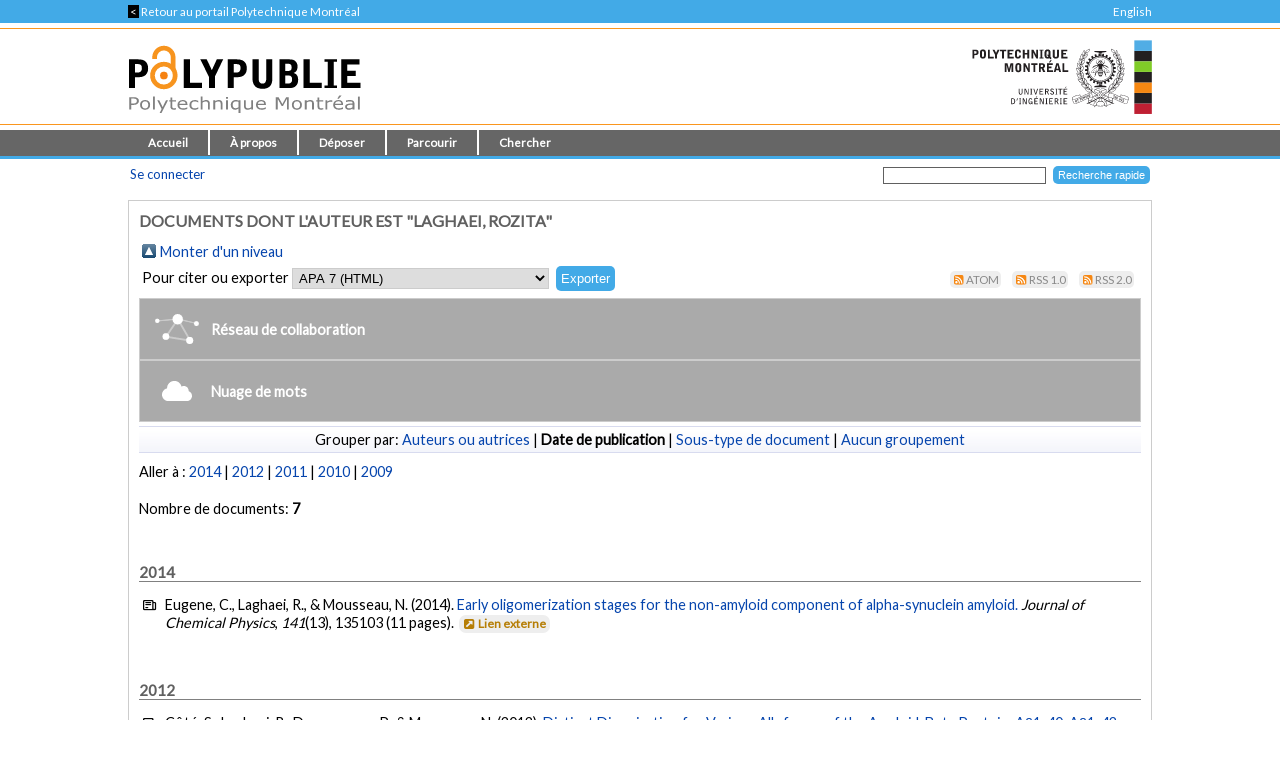

--- FILE ---
content_type: text/html; charset=utf-8
request_url: https://publications.polymtl.ca/view/person/Laghaei,_Rozita.date.html
body_size: 23403
content:
<!DOCTYPE html PUBLIC "-//W3C//DTD XHTML 1.0 Transitional//EN" "http://www.w3.org/TR/xhtml1/DTD/xhtml1-transitional.dtd">
<html xmlns="http://www.w3.org/1999/xhtml" lang="fr">
  <head>
    <meta charset="utf-8" content="IE=edge" http-equiv="X-UA-Compatible" />
    <title>
      Documents dont l'auteur est "Laghaei, Rozita" -
      PolyPublie
    </title>
    <link href="/favicon.ico" rel="icon" type="image/x-icon" />
    <link href="/favicon.ico" rel="shortcut icon" type="image/x-icon" />
    <link rel="Top" href="https://publications.polymtl.ca/" />
    <link rel="Sword" href="https://publications.polymtl.ca/sword-app/servicedocument" />
    <link rel="SwordDeposit" href="https://publications.polymtl.ca/id/contents" />
    <link rel="Search" type="text/html" href="http://publications.polymtl.ca/cgi/search" />
    <link rel="Search" type="application/opensearchdescription+xml" href="http://publications.polymtl.ca/cgi/opensearchdescription" title="PolyPublie" />
    <script type="text/javascript" src="https://www.gstatic.com/charts/loader.js">
//padder
</script><script type="text/javascript">
// <![CDATA[
google.charts.load("visualization", "48", {packages:["corechart", "geochart"], mapsApiKey: "AIzaSyD57kFHjuktIKzuousaGE0-2pda8n9vv_k"});
// ]]></script><script type="text/javascript">
// <![CDATA[
var eprints_http_root = "https://publications.polymtl.ca";
var eprints_http_cgiroot = "https://publications.polymtl.ca/cgi";
var eprints_oai_archive_id = "publications.polymtl.ca";
var eprints_logged_in = false;
var eprints_logged_in_userid = 0; 
var eprints_logged_in_username = ""; 
var eprints_logged_in_usertype = ""; 
var eprints_irstats2_show = false;
var eprints_report_empty = "Aucun résultat";
var eprints_oncampus = false;
// ]]></script>
    <style type="text/css">.ep_logged_in { display: none }</style>
    <link rel="stylesheet" type="text/css" href="/style/auto-3.4.1.css?MD5=70840750ae7284643bb25a6754fc7142" /><link rel="stylesheet" type="text/css" href="//use.fontawesome.com/releases/v5.7.1/css/all.css" media="all" /><link rel="stylesheet" type="text/css" href="//fonts.googleapis.com/css?family=Lato" media="all" /><link rel="stylesheet" type="text/css" href="//fonts.googleapis.com/css2?family=EB+Garamond:ital,wght@0,400..800;1,400..800&amp;display=swap" media="all" /><link rel="stylesheet" type="text/css" href="/style/loadingfix.css" />
    <script type="text/javascript" src="/javascript/auto-3.4.1.js?MD5=c1e0042b9da55708f2f6a8c1853cb192">
//padder
</script>
    <script type="text/javascript" src="/javascript/MathJax.js" async="async">// <!-- No script --></script><!--[if lte IE 6]>
        <link rel="stylesheet" type="text/css" href="/style/ie6.css" />
   <![endif]-->
    <meta name="Generator" content="EPrints 3.4.1" />
    <meta http-equiv="Content-Type" content="text/html; charset=UTF-8" />
    <meta http-equiv="Content-Language" content="fr" />
    
    <!-- jQuery -->
    <!--[if lte IE 8]>
      <script src="https://ajax.googleapis.com/ajax/libs/jquery/1.12.4/jquery.min.js"></script> 
    <![endif]-->  
    <!--[if (gte IE 9)]><!-->
      <script src="https://ajax.googleapis.com/ajax/libs/jquery/3.4.1/jquery.min.js">// <!-- No script --></script>
    <!--<![endif]-->
    <script>$.noConflict(); var $j = jQuery.noConflict(); // $j is now an alias to the jQuery $ function</script>
    <link rel="stylesheet" href="https://ajax.googleapis.com/ajax/libs/jqueryui/1.12.1/themes/smoothness/jquery-ui.css" />
    <script src="https://ajax.googleapis.com/ajax/libs/jqueryui/1.12.1/jquery-ui.min.js">// <!-- No script --></script>
    <script src="/javascript/datepicker-fr.js">// <!-- No script --></script>
    <!-- end jQuery -->
    <!--[if lte IE 9]>
        <script type='text/javascript' src='/javascript/iefix.js'/></script>
        <link rel="stylesheet" type="text/css" href="/style/iefix.css" />
      <![endif]--> 
    <!-- Google tag (gtag.js) -->
    <script async="async" src="https://www.googletagmanager.com/gtag/js?id=G-5GJE0JD1P8">// <!-- No script --></script>
    <script>
    window.dataLayer = window.dataLayer || [];
    function gtag(){dataLayer.push(arguments);}
    gtag('js', new Date());

    gtag('config', 'G-5GJE0JD1P8');
    </script>
    <!-- end Google tag -->	
     <script>
(function(){
  const path = window.location.pathname || '/';
  const url  = '/cgi/track?page=' + encodeURIComponent(path);
  const data = new URLSearchParams({ page: window.location.pathname || "/" });
  if (navigator.sendBeacon) { navigator.sendBeacon(url, data); }
  else { fetch(url, {method:'GET', mode:'no-cors'}).catch(function(){}); }
})();
</script>
   </head>
  <body>
    
    <div class="ep_tm_topbanner ep_noprint"></div>
    <div class="ep_tm_topzone ep_noprint">
     	<div class="topzone_text">
        <a href="//polymtl.ca/">
          <span class="topzone_text_back"> &lt; </span> Retour au portail Polytechnique Montréal
        </a>
        <ul class="langswitch"><li id="ep_tm_languages"><a href="/cgi/set_lang?lang=en&amp;referrer=https%3A%2F%2Fpublications.polymtl.ca%2Fview%2Fperson%2FLaghaei%2C_Rozita.date.html" title="English">English</a></li></ul>
      </div>
    </div>
    <div class="ep_tm_header_wrapper ep_noprint">
        <div class="ep_tm_header ep_noprint">
          <div class="ep_tm_site_logo">
            <a href="https://publications.polymtl.ca/" title="PolyPublie">           
              <img class="img_site_logo" src="/images/PolyPublie_logo_95.svg" data-fallback="/images/PolyPublie_logo_95.png" height="95px" width="233px" />
            </a>
            <img class="img_poly_logo" title="Polytechnique Montréal" src="/images/Polytechnique_95.svg?v=fr" data-fallback="/images/Polytechnique_95.png" height="95px" width="233px" />
          </div>
        </div>
    </div>
    <div class="ep_tm_menu_wrapper ep_noprint">
       <ul class="ep_tm_menu">
        <li>
          <a href="https://publications.polymtl.ca">
            Accueil
          </a>
        </li>
        <li>
          <a href="https://publications.polymtl.ca/apropos.html" menu="ep_tm_menu_about">
            À propos
          </a>
          <ul id="ep_tm_menu_about" style="display:none;">
            <li>
              <a href="https://publications.polymtl.ca/information.html">
                PolyPublie
              </a>
            </li>
            <li>
              <a href="https://publications.polymtl.ca/publications.html">
                Répertoire des publications
              </a>
            </li>
          </ul>
        </li>
        <li>
          <a href="https://publications.polymtl.ca/documentation.html" menu="ep_tm_menu_doc">
            Déposer
          </a>
          <ul id="ep_tm_menu_doc" style="display:none;">
            <li>
              <a href="https://publications.polymtl.ca/theses.html">
                Mémoires et thèses
              </a>
            </li>
            <li>
              <a href="https://publications.polymtl.ca/articles.html">
                Articles et autres
              </a>
            </li>
            </ul>
          </li>
        <li>
          <a href="https://publications.polymtl.ca/view/" menu="ep_tm_menu_browse">
            Parcourir
          </a>
          <ul id="ep_tm_menu_browse" style="display:none;">
            <li>
              <a href="https://publications.polymtl.ca/view/year/">
                Liste par année
              </a>
            </li>
            <li>
              <a href="https://publications.polymtl.ca/view/person/">
                Liste par auteur ou autrice
              </a>
            </li>
            <li>
              <a href="https://publications.polymtl.ca/view/advisor/">
                Liste par directeur ou directrice
              </a>
            </li>
            <li>
              <a href="https://publications.polymtl.ca/view/divisions/">
                Liste par département
              </a>
            </li>
            <li>
              <a href="https://publications.polymtl.ca/view/rcenters/">
                Liste par centre de recherche
              </a>
            </li>
            <li>
              <a href="https://publications.polymtl.ca/view/type/">
                Liste par type de document
              </a>
            </li>
          </ul>
          </li>
          <li>
            <a href="https://publications.polymtl.ca/cgi/search/simple/" menu="ep_tm_menu_search">
              Chercher
            </a>
            <ul id="ep_tm_menu_search" style="display:none;">
              <li>
                <a href="https://publications.polymtl.ca/cgi/search/base/">
                  Recherche de base
                </a>
              </li>
              <li>
                <a href="https://publications.polymtl.ca/cgi/search/advanced/">
                  Recherche avancée
                </a>
              </li>
              
            </ul>
          </li>
      </ul>
   </div>
    <div class="ep_tm_header ep_noprint">
      <table class="ep_tm_searchbar">
        <tr>
          <td align="left">
            <ul class="ep_tm_key_tools" id="ep_tm_menu_tools"><li><a href="https://publications.polymtl.ca/cgi/users/home">Se connecter</a></li></ul>
          </td>
          <td align="right" style="white-space: nowrap">
            <form accept-charset="utf-8" action="https://publications.polymtl.ca/cgi/search/simple" method="get" style="display:inline">
	      <input class="ep_tm_searchbarbox" name="q" size="25" type="text" />
	      <input class="ep_tm_searchbarbutton" name="_action_search" type="submit" value="Recherche rapide" />
              <input name="order" type="hidden" value="" />
              <input name="basic_srchtype" type="hidden" value="ALL" />
              <input name="satisfyall" type="hidden" value="ALL" />
            </form>
          </td>
        </tr>
      </table>
    </div>
    <div class="ep_tm_page_content_wrapper">
      <div class="ep_tm_page_content_fix_pour_filet">
        <div class="ep_tm_page_content">
            <div id="goldoa" class="goldoa"><img src="/images/oa_violet_65.svg" data-fallback="/images/oa_violet_65.png" height="65px" width="45px" />
            <span id="goldoa_span"></span></div>
          <h1 class="ep_tm_pagetitle">
            Documents dont l'auteur est "Laghaei, Rozita"
          </h1>
          <table><tr><td><a href="./"><img src="/style/images/multi_up.png" border="0" /></a></td><td><a href="./">Monter d'un niveau</a></td></tr></table><form method="get" accept-charset="utf-8" action="https://publications.polymtl.ca/cgi/exportview">

<table class="export_section" width="100%"><tr>

  <td align="left">Pour citer ou exporter <select name="format"><option value="APA7">APA 7 (HTML)</option><option value="Text">ASCII Citation</option><option value="BibTeX">BibTeX</option><option value="DOI">DOIs</option><option value="DC">Dublin Core</option><option value="EndNote">EndNote (.ENW)</option><option value="MARC::USMARC">MARC (ISO 2709/UTF-8) (.MRC)</option><option value="MARC::ASCII">MARC (UTF-8) (.MRK8)</option><option value="MARC::XML">MARC XML</option><option value="CSV">Multiline CSV</option><option value="MultilineExcel">Multiline Excel</option><option value="REM_Atom">OAI-ORE Resource Map (Atom Format)</option><option value="Ids">Object IDs</option><option value="ContextObject">OpenURL ContextObject</option><option value="RDFNT">RDF+N-Triples</option><option value="RDFN3">RDF+N3</option><option value="RDFXML">RDF+XML</option><option value="Refer">Refer</option><option value="RIS">Reference Manager (.RIS)</option></select><input value="Exporter" name="_action_export_redir" type="submit" class="ep_form_action_button" /><input name="view" id="view" value="person" type="hidden" /><input name="values" id="values" value="Laghaei,_Rozita" type="hidden" /></td>

  <td align="right"> <span class="ep_search_feed"><a href="https://publications.polymtl.ca/cgi/exportview/person/Laghaei,_Rozita/Atom/Laghaei,_Rozita.xml"><img src="/style/images/feed-icon-14x14.svg" alt="[feed]" border="0" /></a> <a href="https://publications.polymtl.ca/cgi/exportview/person/Laghaei,_Rozita/Atom/Laghaei,_Rozita.xml">Atom</a></span> <span class="ep_search_feed"><a href="https://publications.polymtl.ca/cgi/exportview/person/Laghaei,_Rozita/RSS/Laghaei,_Rozita.rss"><img src="/style/images/feed-icon-14x14.svg" alt="[feed]" border="0" /></a> <a href="https://publications.polymtl.ca/cgi/exportview/person/Laghaei,_Rozita/RSS/Laghaei,_Rozita.rss">RSS 1.0</a></span> <span class="ep_search_feed"><a href="https://publications.polymtl.ca/cgi/exportview/person/Laghaei,_Rozita/RSS2/Laghaei,_Rozita.xml"><img src="/style/images/feed-icon-14x14.svg" alt="[feed]" border="0" /></a> <a href="https://publications.polymtl.ca/cgi/exportview/person/Laghaei,_Rozita/RSS2/Laghaei,_Rozita.xml">RSS 2.0</a></span></td>

</tr>

<tr>

  <td align="left" colspan="2">

    

  </td>

</tr>

</table>

</form><div class="ep_view_page ep_view_page_view_person"><div class="custom-view-headers">
    <script type="text/javascript" src="https://cdnjs.cloudflare.com/ajax/libs/vis/4.21.0/vis.min.js">// <!-- No script --></script>
    <link href="https://cdnjs.cloudflare.com/ajax/libs/vis/4.21.0/vis.min.css" rel="stylesheet" type="text/css" />
    <div id="collabLoadButton" class="hidden"><img src="/images/collaborations.svg" width="44px" height="30px" /><span class="ep_poly_collaborations_text">Réseau de collaboration</span></div>
    <div id="loadingSpinner" class="hidden"><div class="spinner"></div><span id="progressText">Veuillez patienter</span></div>
    <div id="collabWrapper" class="hidden"><div id="collabLegend" class="hidden" data-visibility="hidden"><h3>Aide</h3><p>Ce graphique trace les liens entre tous les collaborateurs des publications de <strong>{}</strong> figurant sur cette page.</p><p>Chaque lien représente une collaboration sur la même publication. L'épaisseur du lien représente le nombre de collaborations.</p><p>Utilisez la molette de la souris ou les gestes de défilement pour zoomer à l'intérieur du graphique.</p><p>Vous pouvez cliquer sur les noeuds et les liens pour les mettre en surbrillance et déplacer les noeuds en les glissant.</p><p>Enfoncez la touche "Ctrl" ou la touche "⌘" en cliquant sur les noeuds pour ouvrir la liste des publications de cette personne.</p></div><div id="collabNetwork" data-visibility="undef"></div><img id="collabHelpButton" title="Afficher l'aide" src="/images/help.svg" width="20px" height="20px" class="hidden" /><img id="collabFSButton" title="Afficher en plein écran" src="/images/fullscreen.svg" width="20px" height="20px" /><img id="collabNSButton" class="hidden" title="Afficher en taille normale" src="/images/normalscreen.svg" width="20px" height="20px" /></div>
    <script src="/javascript/collab_network.js">// <!-- No script --></script>

    <script src="https://d3js.org/d3.v6.min.js">// <!-- No script --></script>
    <script src="https://cdnjs.cloudflare.com/ajax/libs/d3-cloud/1.2.5/d3.layout.cloud.min.js">// <!-- No script --></script>
    <script src="/javascript/stopwords.js?v=20250131">// <!-- No script --></script>
    <div id="wordLoadButton" class="hidden"><img src="/images/cloud.svg" width="44px" height="30px" /><span class="ep_poly_collaborations_text">Nuage de mots</span></div>
    <div id="wordWrapper" class="hidden">
        <div id="wordLegend" class="hidden" data-visibility="hidden">
            <h3>Aide</h3><p>Un nuage de mots est une représentation visuelle des mots les plus fréquemment utilisés dans un texte ou un ensemble de textes. Les mots apparaissent dans différentes tailles, la taille de chaque mot étant proportionnelle à sa fréquence d'apparition dans le texte. Plus un mot est utilisé fréquemment, plus il apparaît en grand dans le nuage de mots. Cette technique permet de visualiser rapidement les thèmes et les concepts les plus importants d'un texte.<p></p>Dans le contexte de cette page, le nuage de mots a été généré à partir des publications de l'auteur <strong>{}</strong>. Les mots présents dans ce nuage proviennent des titres, résumés et mots-clés des articles et travaux de recherche de cet auteur. En analysant ce nuage de mots, vous pouvez obtenir un aperçu des sujets et des domaines de recherche les plus récurrents et significatifs dans les travaux de cet auteur.</p><p>Le nuage de mots est un outil utile pour identifier les tendances et les thèmes principaux dans un corpus de textes, facilitant ainsi la compréhension et l'analyse des contenus de manière visuelle et intuitive.</p>
        </div>
        <div id="wordCloud" data-visibility="undef"><svg id="wordcloud-svg"></svg></div>
        <img id="wordHelpButton" title="Afficher l'aide" src="/images/help.svg" width="20px" height="20px" class="hidden" />
        <img id="wordFSButton" title="Afficher en plein écran" src="/images/fullscreen.svg" width="20px" height="20px" />
        <img id="wordNSButton" class="hidden" title="Afficher en taille normale" src="/images/normalscreen.svg" width="20px" height="20px" />
    </div>
    <script src="/javascript/wordcloud.js?v=20250131">// <!-- No script --></script>
</div><div class="ep_view_group_by">Grouper par: <a href="Laghaei,_Rozita.html">Auteurs ou autrices</a> | <span class="ep_view_group_by_current">Date de publication</span> | <a href="Laghaei,_Rozita.subtype.html">Sous-type de document</a> | <a href="Laghaei,_Rozita.default.html">Aucun groupement</a></div><div class="ep_view_jump ep_view_person_date_jump"><div class="ep_view_jump_to">Aller à : <a href="#group_2014">2014</a> | <a href="#group_2012">2012</a> | <a href="#group_2011">2011</a> | <a href="#group_2010">2010</a> | <a href="#group_2009">2009</a></div></div><div class="ep_view_blurb">Nombre de documents: <strong>7</strong></div><a name="group_2014"></a><h2>2014</h2><p>
    <span class="citation-icon">
    <i class="icon-newspaper" title="Article de revue"></i>
</span><span class="citation-item">Eugene, C., Laghaei, R., &amp; Mousseau, N. (2014). <a href="https://publications.polymtl.ca/41318/">Early oligomerization stages for the non-amyloid component of alpha-synuclein amyloid.</a> <em>Journal of Chemical Physics</em>, <em>141</em>(13), 135103 (11 pages).
    
     <span class="no_fulltext_external list_badge"><a href="https://doi.org/10.1063/1.4896381" target="_blank"><i class="icon-link-ext-alt"></i>Lien externe</a></span>
    
    </span>
</p><a name="group_2012"></a><h2>2012</h2><p>
    <span class="citation-icon">
    <i class="icon-newspaper" title="Article de revue"></i>
</span><span class="citation-item">Côté, S., Laghaei, R., Derreumaux, P., &amp; Mousseau, N. (2012). <a href="https://publications.polymtl.ca/41291/">Distinct Dimerization for Various Alloforms of the Amyloid-Beta Protein: Aβ1-40, Aβ1-42, and Aβ1-40(D23N).</a> <em>Journal of Physical Chemistry B</em>, <em>116</em>(13), 4043-4055.
    
     <span class="no_fulltext_external list_badge"><a href="https://doi.org/10.1021/jp2126366" target="_blank"><i class="icon-link-ext-alt"></i>Lien externe</a></span>
    
    </span>
</p><a name="group_2011"></a><h2>2011</h2><p>
    <span class="citation-icon">
    <i class="icon-newspaper" title="Article de revue"></i>
</span><span class="citation-item">Côté, S., Laghaei, R., Derreumaux, P., &amp; Mousseau, N. (2011). <a href="https://publications.polymtl.ca/41204/">Simulation of the Oligomerization Pathway for Different Alloforms of the Amyloid Beta Protein Related to Alzheimer's Disease.</a> <em>Biophysical Journal</em>, <em>100</em>(3), 401-401.
    
     <span class="no_fulltext_external list_badge"><a href="https://doi.org/10.1016/j.bpj.2010.12.2379" target="_blank"><i class="icon-link-ext-alt"></i>Lien externe</a></span>
    
    </span>
</p><p>
    <span class="citation-icon">
    <i class="icon-newspaper" title="Article de revue"></i>
</span><span class="citation-item">Laghaei, R., Mousseau, N., &amp; Wei, G. (2011). <a href="https://publications.polymtl.ca/41284/">Structure and Thermodynamics of Amylin Dimer Studied by Hamiltonian-Temperature Replica Exchange Molecular Dynamics Simulations.</a> <em>Journal of Physical Chemistry B</em>, <em>115</em>(12), 3146-3154.
    
     <span class="no_fulltext_external list_badge"><a href="https://doi.org/10.1021/jp108870q" target="_blank"><i class="icon-link-ext-alt"></i>Lien externe</a></span>
    
    </span>
</p><a name="group_2010"></a><h2>2010</h2><p>
    <span class="citation-icon">
    <i class="icon-newspaper" title="Article de revue"></i>
</span><span class="citation-item">Laghaei, R., Mousseau, N., &amp; Wei, G. (2010). <a href="https://publications.polymtl.ca/41283/">Effect of the Disulfide Bond on the Monomeric Structure of Human Amylin Studied by Combined Hamiltonian and Temperature Replica Exchange Molecular Dynamics Simulations.</a> <em>Journal of Physical Chemistry B</em>, <em>114</em>(20), 7071-7077.
    
     <span class="no_fulltext_external list_badge"><a href="https://doi.org/10.1021/jp100205w" target="_blank"><i class="icon-link-ext-alt"></i>Lien externe</a></span>
    
    </span>
</p><p>
    <span class="citation-icon">
    <i class="icon-newspaper" title="Article de revue"></i>
</span><span class="citation-item">Laghaei, R., &amp; Mousseau, N. (2010). <a href="https://publications.polymtl.ca/41313/">Spontaneous formation of polyglutamine nanotubes with molecular dynamics simulations.</a> <em>Journal of Chemical Physics</em>, <em>132</em>(16), 165102 (8 pages).
    
     <span class="no_fulltext_external list_badge"><a href="https://doi.org/10.1063/1.3383244" target="_blank"><i class="icon-link-ext-alt"></i>Lien externe</a></span>
    
    </span>
</p><a name="group_2009"></a><h2>2009</h2><p>
    <span class="citation-icon">
    <i class="icon-newspaper" title="Article de revue"></i>
</span><span class="citation-item">Chebaro, Y., Dong, X., Laghaei, R., Derreumaux, P., &amp; Mousseau, N. (2009). <a href="https://publications.polymtl.ca/41288/">Replica Exchange Molecular Dynamics Simulations of Coarse-grained Proteins in Implicit Solvent.</a> <em>Journal of Physical Chemistry B</em>, <em>113</em>(1), 267-274.
    
     <span class="no_fulltext_external list_badge"><a href="https://doi.org/10.1021/jp805309e" target="_blank"><i class="icon-link-ext-alt"></i>Lien externe</a></span>
    
    </span>
</p><div class="ep_view_timestamp">Liste produite: <span class="list_time_fr">Tue Jan 20 04:01:18 2026 EST</span>.</div></div>
        </div>
      </div>
    </div>
    <div class="ep_tm_footer_wrapper">
       <div class="ep_tm_footer ep_noprint">
         <div class="ep_tm_eprints_logo">
           <a href="//polymtl.ca/" title="Polytechnique Montréal">
            <img class="img_poly_logo_footer" src="/images/Polytechnique_footer_44.svg" data-fallback="/images/Polytechnique_footer_44.png" alt="Polytechnique Montréal" height="44px" width="201px" />
           </a>
         </div>
         <div class="ep_tm_eprints_about">
           <div><em>PolyPublie</em> est le dépôt institutionnel de <a href="https://www.polymtl.ca" alt="Polytechnique Montréal">Polytechnique Montréal</a>.<br />Site développé à l'aide du logiciel libre <a href="http://eprints.org/software/" alt="EPrints">EPrints</a>.</div>
         </div>
        </div>
    </div>
  </body>
</html>